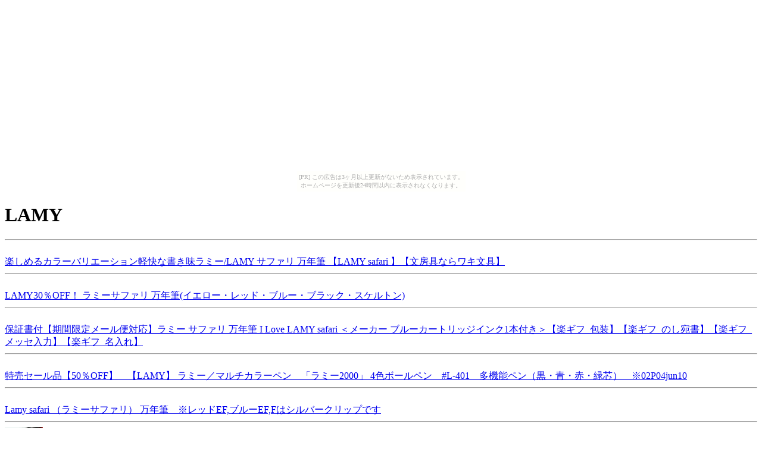

--- FILE ---
content_type: text/html
request_url: http://eshopcar.mameshibori.net/ea3e/
body_size: 3059
content:
<?xml version="1.0" encoding="UTF-8"?>
<!DOCTYPE html PUBLIC "-//WAPFORUM//DTD XHTML Mobile 1.0//EN"
	"http://www.wapforum.org/DTD/xhtml-mobile10.dtd" >

<html xmlns="http://www.w3.org/1999/xhtml">
<head>
<meta http-equiv="content-type" content="application/xhtml+xml; charset=UTF-8" />
<meta name="description" content="LAMYに関する情報" />
<meta name="keywords" content="ショッピング,LAMY" />
<title>LAMY</title>
</head>
<body><script type="text/javascript" charset="utf-8" src="//asumi.shinobi.jp/encount"></script><div style="text-align: center;"><div style="display: inline-block; position: relative; z-index: 9999;"><script type="text/javascript" charset="utf-8" src="//asumi.shinobi.jp/fire?f=435"></script><script type="text/javascript" charset="utf-8" src="/__sys__inactive_message.js"></script></div></div>
<div>
<h1>LAMY</h1>
<hr /><a href="./afd5.html" rel="nofollow"><img src="http://thumbnail.image.rakuten.co.jp/@0_mall/bunguya/cabinet/lamy07-r11.jpg?_ex=64x64" alt="楽しめるカラーバリエーション軽快な書き味ラミー/LAMY サファリ 万年筆 【LAMY safari 】【文房具ならワキ文具】" /><br />楽しめるカラーバリエーション軽快な書き味ラミー/LAMY サファリ 万年筆 【LAMY safari 】【文房具ならワキ文具】</a>
<hr /><a href="./75a5.html" rel="nofollow"><img src="http://thumbnail.image.rakuten.co.jp/@0_mall/drawers/cabinet/ballpen/lm-safari-m.jpg?_ex=64x64" alt="LAMY30％OFF！ ラミーサファリ 万年筆(イエロー・レッド・ブルー・ブラック・スケルトン)" /><br />LAMY30％OFF！ ラミーサファリ 万年筆(イエロー・レッド・ブルー・ブラック・スケルトン)</a>
<hr /><a href="./f9ef.html" rel="nofollow"><img src="http://thumbnail.image.rakuten.co.jp/@0_mall/shoptate/cabinet/lamy090702-400.jpg?_ex=64x64" alt="保証書付【期間限定メール便対応】ラミー サファリ 万年筆 I Love LAMY safari ＜メーカー ブルーカートリッジインク1本付き＞【楽ギフ_包装】【楽ギフ_のし宛書】【楽ギフ_メッセ入力】【楽ギフ_名入れ】" /><br />保証書付【期間限定メール便対応】ラミー サファリ 万年筆 I Love LAMY safari ＜メーカー ブルーカートリッジインク1本付き＞【楽ギフ_包装】【楽ギフ_のし宛書】【楽ギフ_メッセ入力】【楽ギフ_名入れ】</a>
<hr /><a href="./cf73.html" rel="nofollow"><img src="http://thumbnail.image.rakuten.co.jp/@0_mall/eagle-hrd/cabinet/00200547/img55264473.gif?_ex=64x64" alt="特売セール品【50％OFF】　【LAMY】 ラミー／マルチカラーペン　「ラミー2000」 4色ボールペン　#L-401　多機能ペン（黒・青・赤・緑芯）　※02P04jun10" /><br />特売セール品【50％OFF】　【LAMY】 ラミー／マルチカラーペン　「ラミー2000」 4色ボールペン　#L-401　多機能ペン（黒・青・赤・緑芯）　※02P04jun10</a>
<hr /><a href="./99bb.html" rel="nofollow"><img src="http://thumbnail.image.rakuten.co.jp/@0_gold/stationery-ami/img/00lamy.jpg?_ex=64x64" alt="Lamy safari （ラミーサファリ） 万年筆　※レッドEF,ブルーEF,Fはシルバークリップです" /><br />Lamy safari （ラミーサファリ） 万年筆　※レッドEF,ブルーEF,Fはシルバークリップです</a>
<hr /><a href="./e503.html" rel="nofollow"><img src="http://thumbnail.image.rakuten.co.jp/@0_mall/bunguya/cabinet/lamy10-r1.jpg?_ex=64x64" alt="楽しめるカラーバリエーション軽快な書き味ラミー/LAMY サファリ シャープペンシル 【LAMY safari 】【文房具ならワキ文具】" /><br />楽しめるカラーバリエーション軽快な書き味ラミー/LAMY サファリ シャープペンシル 【LAMY safari 】【文房具ならワキ文具】</a>
<hr /><a href="./1c76.html" rel="nofollow"><img src="http://thumbnail.image.rakuten.co.jp/@0_mall/bunguya/cabinet/lamy09-r1.jpg?_ex=64x64" alt="楽しめるカラーバリエーション軽快な書き味ラミー/LAMY サファリ ボールペン 【LAMY safari 】【文房具ならワキ文具】" /><br />楽しめるカラーバリエーション軽快な書き味ラミー/LAMY サファリ ボールペン 【LAMY safari 】【文房具ならワキ文具】</a>
<hr /><a href="./988d.html" rel="nofollow"><img src="http://thumbnail.image.rakuten.co.jp/@0_mall/onhome/cabinet/ikou_20100324_001/img10413719222.jpg?_ex=64x64" alt="父の日ギフトに最適！【期間限定特価！】LAMY(ラミー)ボールペン(4色ボールペン）Lamy2000 L401(ラミー2000 L401)ラミー マルチカラーペン" /><br />父の日ギフトに最適！【期間限定特価！】LAMY(ラミー)ボールペン(4色ボールペン）Lamy2000 L401(ラミー2000 L401)ラミー マルチカラーペン</a>
<hr /><a href="./2ad4.html" rel="nofollow"><img src="http://thumbnail.image.rakuten.co.jp/@0_mall/stationery-ami/cabinet/090902/090903-20-title.jpg?_ex=64x64" alt="LAMY/ラミー　safari/サファリ　万年筆　2009年秋限定色　pink/ピンク" /><br />LAMY/ラミー　safari/サファリ　万年筆　2009年秋限定色　pink/ピンク</a>
<hr /><a href="./f63a.html" rel="nofollow"><img src="http://thumbnail.image.rakuten.co.jp/@0_mall/shoptate/cabinet/refill1119.jpg?_ex=64x64" alt="メール便対応【メール便対応】ラミー LAMY インク 万年筆 カートリッジインク （1箱5本入り） LAMY 　LT10" /><br />メール便対応【メール便対応】ラミー LAMY インク 万年筆 カートリッジインク （1箱5本入り） LAMY 　LT10</a>
<hr /><a href="./4880.html" rel="nofollow"><img src="http://thumbnail.image.rakuten.co.jp/@0_mall/stationery-ami/cabinet/090502/090502-48-title.jpg?_ex=64x64" alt="LAMY【ラミー】　ラミーサファリ　ペンシル0.5mm" /><br />LAMY【ラミー】　ラミーサファリ　ペンシル0.5mm</a>
<hr /><a href="./3668.html" rel="nofollow"><img src="http://thumbnail.image.rakuten.co.jp/@0_mall/kizokukan/cabinet/ikou_20100225_002/img10252559507.jpg?_ex=64x64" alt="ラミー（LAMY）　サファリ万年筆（スケルトン）" /><br />ラミー（LAMY）　サファリ万年筆（スケルトン）</a>
<hr /><a href="./d2bd.html" rel="nofollow"><img src="http://thumbnail.image.rakuten.co.jp/@0_mall/kizokukan/cabinet/ikou_20100225_008/img10253550813.jpg?_ex=64x64" alt="限定品！ラミー（LAMY）サファリ 万年筆【ピンク・L13】" /><br />限定品！ラミー（LAMY）サファリ 万年筆【ピンク・L13】</a>
<hr /><a href="./69e3.html" rel="nofollow"><img src="http://thumbnail.image.rakuten.co.jp/@0_mall/bunguya/cabinet/lamy-sy04-r1.jpg?_ex=64x64" alt="LAMY/ラミー インクカートリッジ5本入り 【文房具ならワキ文具】" /><br />LAMY/ラミー インクカートリッジ5本入り 【文房具ならワキ文具】</a>
<hr /><a href="./cbee.html" rel="nofollow"><img src="http://thumbnail.image.rakuten.co.jp/@0_mall/bunguya/cabinet/lamy-sy02-r1.jpg?_ex=64x64" alt="アルスター・サファリ用コンバーター 【文房具ならワキ文具】" /><br />アルスター・サファリ用コンバーター 【文房具ならワキ文具】</a>
<hr /><a href="./d519.html" rel="nofollow"><img src="http://thumbnail.image.rakuten.co.jp/@0_mall/bunguya/cabinet/lamy68-r1.jpg?_ex=64x64" alt="ラミー/LAMY サファリ オレンジ 万年筆 2009年限定色 【文房具ならワキ文具】" /><br />ラミー/LAMY サファリ オレンジ 万年筆 2009年限定色 【文房具ならワキ文具】</a>
<hr /><a href="./5b44.html" rel="nofollow"><img src="http://thumbnail.image.rakuten.co.jp/@0_mall/eagle-hrd/cabinet/00200547/img45664714.gif?_ex=64x64" alt="【送料無料】セール中【LAMY】ラミー　多機能ペン　ラミー4pen（フォーペン）　※黒・青・赤ボールペン＋ペンシル（0.7mm）" /><br />【送料無料】セール中【LAMY】ラミー　多機能ペン　ラミー4pen（フォーペン）　※黒・青・赤ボールペン＋ペンシル（0.7mm）</a>
<hr /><a href="./5c9d.html" rel="nofollow"><img src="http://thumbnail.image.rakuten.co.jp/@0_mall/bunguya/cabinet/lamy15-r1.jpg?_ex=64x64" alt="透明のグリップNewカラー登場ラミー/LAMY アルスター 万年筆 【文房具ならワキ文具】" /><br />透明のグリップNewカラー登場ラミー/LAMY アルスター 万年筆 【文房具ならワキ文具】</a>
<hr /><a href="./d7a3.html" rel="nofollow"><img src="http://thumbnail.image.rakuten.co.jp/@0_mall/mita-club/cabinet/writing-implements/lamy-53-1.jpg?_ex=64x64" alt="新入学シーズン期間限定特価！ラミー サファリ　万年筆　　LAMY safari【即納】楽天出店9周年感謝爆安価格！！更に　非売品・オレンジインク　2本プレゼント！" /><br />新入学シーズン期間限定特価！ラミー サファリ　万年筆　　LAMY safari【即納】楽天出店9周年感謝爆安価格！！更に　非売品・オレンジインク　2本プレゼント！</a>
<hr /><a href="./4dcc.html" rel="nofollow"><img src="http://thumbnail.image.rakuten.co.jp/@0_mall/bunguya/cabinet/lamy08-r1.jpg?_ex=64x64" alt="楽しめるカラーバリエーション軽快な書き味ラミー/LAMY サファリ ローラーボールペン 【文房具ならワキ文具】" /><br />楽しめるカラーバリエーション軽快な書き味ラミー/LAMY サファリ ローラーボールペン 【文房具ならワキ文具】</a>
<hr /><a href="./569b.html" rel="nofollow"><img src="http://thumbnail.image.rakuten.co.jp/@0_mall/bunguya/cabinet/lamy72-r1.jpg?_ex=64x64" alt="[限定]ラミー/LAMY サファリ ピンク 万年筆 2009年限定色 【文房具ならワキ文具】" /><br />[限定]ラミー/LAMY サファリ ピンク 万年筆 2009年限定色 【文房具ならワキ文具】</a>
<hr /><a href="./3e6d.html" rel="nofollow"><img src="http://thumbnail.image.rakuten.co.jp/@0_mall/bunguya/cabinet/lamy-sy03-r1.jpg?_ex=64x64" alt="LAMY/ラミー ボトルインク 【文房具ならワキ文具】" /><br />LAMY/ラミー ボトルインク 【文房具ならワキ文具】</a>
<hr /><a href="./53b8.html" rel="nofollow"><img src="http://thumbnail.image.rakuten.co.jp/@0_mall/change8/cabinet/lamy/l226a.jpg?_ex=64x64" alt="【限定セール中】☆【ラッピング無料】でお届け中！LAMY（ラミー）筆記具L226 AL-star(アルスター) グラファイト ボールペン【セール sale】" /><br />【限定セール中】☆【ラッピング無料】でお届け中！LAMY（ラミー）筆記具L226 AL-star(アルスター) グラファイト ボールペン【セール sale】</a>
<hr /><a href="./cded.html" rel="nofollow"><img src="http://thumbnail.image.rakuten.co.jp/@0_mall/10keiya/cabinet/img21001-22000-1/21988-1.jpg?_ex=64x64" alt="【41%OFF】【送料無料】ラミー LAMY 万年筆 ラミー2000 L01 F（細字) 【新品】【未使用品】#21988【紳士】【女性】【記念日】【誕生日】" /><br />【41%OFF】【送料無料】ラミー LAMY 万年筆 ラミー2000 L01 F（細字) 【新品】【未使用品】#21988【紳士】【女性】【記念日】【誕生日】</a>
<hr /><a href="./37d4.html" rel="nofollow"><img src="http://thumbnail.image.rakuten.co.jp/@0_mall/bunguya/cabinet/lamy40-r1.jpg?_ex=64x64" alt="ラミーのレジェンド40年前のデザインラミー/LAMY 2000 4色ボールペン 【文房具ならワキ文具】" /><br />ラミーのレジェンド40年前のデザインラミー/LAMY 2000 4色ボールペン 【文房具ならワキ文具】</a>
<hr /><a href="./4e5a.html" rel="nofollow"><img src="http://thumbnail.image.rakuten.co.jp/@0_mall/stationery-ami/cabinet/090902/090903-21-title.jpg?_ex=64x64" alt="LAMY/ラミー　safari/サファリ　油性ボールペン　2009年秋限定色　pink/ピンク" /><br />LAMY/ラミー　safari/サファリ　油性ボールペン　2009年秋限定色　pink/ピンク</a>
<hr /><a href="./255c.html" rel="nofollow"><img src="http://thumbnail.image.rakuten.co.jp/@0_mall/kizokukan/cabinet/ikou_20100225_005/img10253307334.jpg?_ex=64x64" alt="ラミー（LAMY）　アルスター万年筆（オーシャンブルー）" /><br />ラミー（LAMY）　アルスター万年筆（オーシャンブルー）</a>
<hr /><a href="./142f.html" rel="nofollow"><img src="http://thumbnail.image.rakuten.co.jp/@0_mall/change8/cabinet/lamy/l401a.jpg?_ex=64x64" alt="【限定セール中】☆【ラッピング無料】でお届け中！LAMY（ラミー）筆記具L401 4色ボールペン【セール sale】" /><br />【限定セール中】☆【ラッピング無料】でお届け中！LAMY（ラミー）筆記具L401 4色ボールペン【セール sale】</a>
<hr /><a href="./a0da.html" rel="nofollow"><img src="http://thumbnail.image.rakuten.co.jp/@0_mall/drawers/cabinet/ballpen/lm-lt10.jpg?_ex=64x64" alt="LAMYラミーインクカートリッジ 5本入" /><br />LAMYラミーインクカートリッジ 5本入</a>
<hr /><a href="./9507.html" rel="nofollow"><img src="http://thumbnail.image.rakuten.co.jp/@0_mall/hougado/cabinet/lamy/05-la-085-007-1.jpg?_ex=64x64" alt="LAMY(ラミー)　ラミー2000　4色ボールペン　複合ペン　L401　【お買い物マラソン06more02】" /><br />LAMY(ラミー)　ラミー2000　4色ボールペン　複合ペン　L401　【お買い物マラソン06more02】</a>
</div>
<div style="text-align: center;"><div style="display: inline-block; position: relative; z-index: 9999;"><script type="text/javascript" charset="utf-8" src="//asumi.shinobi.jp/fire?f=434"></script></div></div></body>
</html>


--- FILE ---
content_type: text/javascript; charset=utf-8
request_url: https://spnativeapi-tls.i-mobile.co.jp/api/ad_spot.ashx?partnerId=3461&mediaId=88146&spotId=232163&asn=1&num=7&callback=imobile_jsonp_callback_649ded979564&tagv=1.2.45&referer=http://eshopcar.mameshibori.net/ea3e/
body_size: -5
content:
imobile_jsonp_callback_649ded979564({"result":{"code":3,"message":"Ad not found"},"spotInfo":{},"ads":[]})

--- FILE ---
content_type: text/javascript;charset=UTF-8
request_url: https://s-rtb.send.microad.jp/ad?spot=5f0305ea5c3c153b5a1187eb69a58235&cb=microadCompass.AdRequestor.callback&url=http%3A%2F%2Feshopcar.mameshibori.net%2Fea3e%2F&vo=true&mimes=%5B100%2C300%2C301%2C302%5D&cbt=2740ab5568c812019bdda4b764&pa=false&ar=false&ver=%5B%22compass.js.v1.20.1%22%5D
body_size: 161
content:
microadCompass.AdRequestor.callback({"spot":"5f0305ea5c3c153b5a1187eb69a58235","sequence":"2","impression_id":"7419710197377769719"})

--- FILE ---
content_type: text/javascript; charset=utf-8
request_url: https://spnativeapi-tls.i-mobile.co.jp/api/ad_spot.ashx?partnerId=3461&mediaId=88146&spotId=232163&asn=2&num=7&callback=imobile_jsonp_callback_25e415bb19ec&tagv=1.2.45&referer=http://eshopcar.mameshibori.net/ea3e/
body_size: -6
content:
imobile_jsonp_callback_25e415bb19ec({"result":{"code":3,"message":"Ad not found"},"spotInfo":{},"ads":[]})